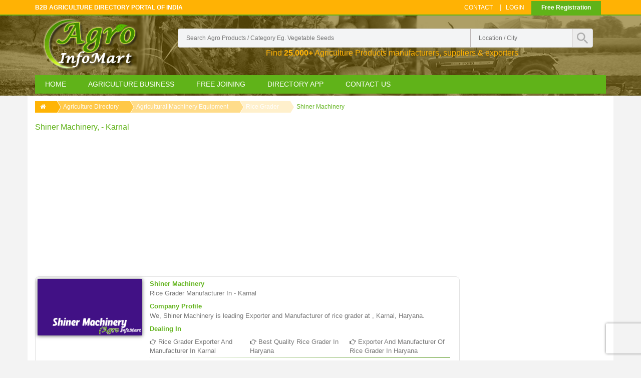

--- FILE ---
content_type: text/html; charset=utf-8
request_url: https://www.google.com/recaptcha/api2/anchor?ar=1&k=6LcN2I4rAAAAAJYHmcNgPPT-1oVo5G8lJ-CWlPra&co=aHR0cHM6Ly93d3cuYWdyb2luZm9tYXJ0LmNvbTo0NDM.&hl=en&v=PoyoqOPhxBO7pBk68S4YbpHZ&size=invisible&anchor-ms=20000&execute-ms=30000&cb=3im8jniji5ad
body_size: 48533
content:
<!DOCTYPE HTML><html dir="ltr" lang="en"><head><meta http-equiv="Content-Type" content="text/html; charset=UTF-8">
<meta http-equiv="X-UA-Compatible" content="IE=edge">
<title>reCAPTCHA</title>
<style type="text/css">
/* cyrillic-ext */
@font-face {
  font-family: 'Roboto';
  font-style: normal;
  font-weight: 400;
  font-stretch: 100%;
  src: url(//fonts.gstatic.com/s/roboto/v48/KFO7CnqEu92Fr1ME7kSn66aGLdTylUAMa3GUBHMdazTgWw.woff2) format('woff2');
  unicode-range: U+0460-052F, U+1C80-1C8A, U+20B4, U+2DE0-2DFF, U+A640-A69F, U+FE2E-FE2F;
}
/* cyrillic */
@font-face {
  font-family: 'Roboto';
  font-style: normal;
  font-weight: 400;
  font-stretch: 100%;
  src: url(//fonts.gstatic.com/s/roboto/v48/KFO7CnqEu92Fr1ME7kSn66aGLdTylUAMa3iUBHMdazTgWw.woff2) format('woff2');
  unicode-range: U+0301, U+0400-045F, U+0490-0491, U+04B0-04B1, U+2116;
}
/* greek-ext */
@font-face {
  font-family: 'Roboto';
  font-style: normal;
  font-weight: 400;
  font-stretch: 100%;
  src: url(//fonts.gstatic.com/s/roboto/v48/KFO7CnqEu92Fr1ME7kSn66aGLdTylUAMa3CUBHMdazTgWw.woff2) format('woff2');
  unicode-range: U+1F00-1FFF;
}
/* greek */
@font-face {
  font-family: 'Roboto';
  font-style: normal;
  font-weight: 400;
  font-stretch: 100%;
  src: url(//fonts.gstatic.com/s/roboto/v48/KFO7CnqEu92Fr1ME7kSn66aGLdTylUAMa3-UBHMdazTgWw.woff2) format('woff2');
  unicode-range: U+0370-0377, U+037A-037F, U+0384-038A, U+038C, U+038E-03A1, U+03A3-03FF;
}
/* math */
@font-face {
  font-family: 'Roboto';
  font-style: normal;
  font-weight: 400;
  font-stretch: 100%;
  src: url(//fonts.gstatic.com/s/roboto/v48/KFO7CnqEu92Fr1ME7kSn66aGLdTylUAMawCUBHMdazTgWw.woff2) format('woff2');
  unicode-range: U+0302-0303, U+0305, U+0307-0308, U+0310, U+0312, U+0315, U+031A, U+0326-0327, U+032C, U+032F-0330, U+0332-0333, U+0338, U+033A, U+0346, U+034D, U+0391-03A1, U+03A3-03A9, U+03B1-03C9, U+03D1, U+03D5-03D6, U+03F0-03F1, U+03F4-03F5, U+2016-2017, U+2034-2038, U+203C, U+2040, U+2043, U+2047, U+2050, U+2057, U+205F, U+2070-2071, U+2074-208E, U+2090-209C, U+20D0-20DC, U+20E1, U+20E5-20EF, U+2100-2112, U+2114-2115, U+2117-2121, U+2123-214F, U+2190, U+2192, U+2194-21AE, U+21B0-21E5, U+21F1-21F2, U+21F4-2211, U+2213-2214, U+2216-22FF, U+2308-230B, U+2310, U+2319, U+231C-2321, U+2336-237A, U+237C, U+2395, U+239B-23B7, U+23D0, U+23DC-23E1, U+2474-2475, U+25AF, U+25B3, U+25B7, U+25BD, U+25C1, U+25CA, U+25CC, U+25FB, U+266D-266F, U+27C0-27FF, U+2900-2AFF, U+2B0E-2B11, U+2B30-2B4C, U+2BFE, U+3030, U+FF5B, U+FF5D, U+1D400-1D7FF, U+1EE00-1EEFF;
}
/* symbols */
@font-face {
  font-family: 'Roboto';
  font-style: normal;
  font-weight: 400;
  font-stretch: 100%;
  src: url(//fonts.gstatic.com/s/roboto/v48/KFO7CnqEu92Fr1ME7kSn66aGLdTylUAMaxKUBHMdazTgWw.woff2) format('woff2');
  unicode-range: U+0001-000C, U+000E-001F, U+007F-009F, U+20DD-20E0, U+20E2-20E4, U+2150-218F, U+2190, U+2192, U+2194-2199, U+21AF, U+21E6-21F0, U+21F3, U+2218-2219, U+2299, U+22C4-22C6, U+2300-243F, U+2440-244A, U+2460-24FF, U+25A0-27BF, U+2800-28FF, U+2921-2922, U+2981, U+29BF, U+29EB, U+2B00-2BFF, U+4DC0-4DFF, U+FFF9-FFFB, U+10140-1018E, U+10190-1019C, U+101A0, U+101D0-101FD, U+102E0-102FB, U+10E60-10E7E, U+1D2C0-1D2D3, U+1D2E0-1D37F, U+1F000-1F0FF, U+1F100-1F1AD, U+1F1E6-1F1FF, U+1F30D-1F30F, U+1F315, U+1F31C, U+1F31E, U+1F320-1F32C, U+1F336, U+1F378, U+1F37D, U+1F382, U+1F393-1F39F, U+1F3A7-1F3A8, U+1F3AC-1F3AF, U+1F3C2, U+1F3C4-1F3C6, U+1F3CA-1F3CE, U+1F3D4-1F3E0, U+1F3ED, U+1F3F1-1F3F3, U+1F3F5-1F3F7, U+1F408, U+1F415, U+1F41F, U+1F426, U+1F43F, U+1F441-1F442, U+1F444, U+1F446-1F449, U+1F44C-1F44E, U+1F453, U+1F46A, U+1F47D, U+1F4A3, U+1F4B0, U+1F4B3, U+1F4B9, U+1F4BB, U+1F4BF, U+1F4C8-1F4CB, U+1F4D6, U+1F4DA, U+1F4DF, U+1F4E3-1F4E6, U+1F4EA-1F4ED, U+1F4F7, U+1F4F9-1F4FB, U+1F4FD-1F4FE, U+1F503, U+1F507-1F50B, U+1F50D, U+1F512-1F513, U+1F53E-1F54A, U+1F54F-1F5FA, U+1F610, U+1F650-1F67F, U+1F687, U+1F68D, U+1F691, U+1F694, U+1F698, U+1F6AD, U+1F6B2, U+1F6B9-1F6BA, U+1F6BC, U+1F6C6-1F6CF, U+1F6D3-1F6D7, U+1F6E0-1F6EA, U+1F6F0-1F6F3, U+1F6F7-1F6FC, U+1F700-1F7FF, U+1F800-1F80B, U+1F810-1F847, U+1F850-1F859, U+1F860-1F887, U+1F890-1F8AD, U+1F8B0-1F8BB, U+1F8C0-1F8C1, U+1F900-1F90B, U+1F93B, U+1F946, U+1F984, U+1F996, U+1F9E9, U+1FA00-1FA6F, U+1FA70-1FA7C, U+1FA80-1FA89, U+1FA8F-1FAC6, U+1FACE-1FADC, U+1FADF-1FAE9, U+1FAF0-1FAF8, U+1FB00-1FBFF;
}
/* vietnamese */
@font-face {
  font-family: 'Roboto';
  font-style: normal;
  font-weight: 400;
  font-stretch: 100%;
  src: url(//fonts.gstatic.com/s/roboto/v48/KFO7CnqEu92Fr1ME7kSn66aGLdTylUAMa3OUBHMdazTgWw.woff2) format('woff2');
  unicode-range: U+0102-0103, U+0110-0111, U+0128-0129, U+0168-0169, U+01A0-01A1, U+01AF-01B0, U+0300-0301, U+0303-0304, U+0308-0309, U+0323, U+0329, U+1EA0-1EF9, U+20AB;
}
/* latin-ext */
@font-face {
  font-family: 'Roboto';
  font-style: normal;
  font-weight: 400;
  font-stretch: 100%;
  src: url(//fonts.gstatic.com/s/roboto/v48/KFO7CnqEu92Fr1ME7kSn66aGLdTylUAMa3KUBHMdazTgWw.woff2) format('woff2');
  unicode-range: U+0100-02BA, U+02BD-02C5, U+02C7-02CC, U+02CE-02D7, U+02DD-02FF, U+0304, U+0308, U+0329, U+1D00-1DBF, U+1E00-1E9F, U+1EF2-1EFF, U+2020, U+20A0-20AB, U+20AD-20C0, U+2113, U+2C60-2C7F, U+A720-A7FF;
}
/* latin */
@font-face {
  font-family: 'Roboto';
  font-style: normal;
  font-weight: 400;
  font-stretch: 100%;
  src: url(//fonts.gstatic.com/s/roboto/v48/KFO7CnqEu92Fr1ME7kSn66aGLdTylUAMa3yUBHMdazQ.woff2) format('woff2');
  unicode-range: U+0000-00FF, U+0131, U+0152-0153, U+02BB-02BC, U+02C6, U+02DA, U+02DC, U+0304, U+0308, U+0329, U+2000-206F, U+20AC, U+2122, U+2191, U+2193, U+2212, U+2215, U+FEFF, U+FFFD;
}
/* cyrillic-ext */
@font-face {
  font-family: 'Roboto';
  font-style: normal;
  font-weight: 500;
  font-stretch: 100%;
  src: url(//fonts.gstatic.com/s/roboto/v48/KFO7CnqEu92Fr1ME7kSn66aGLdTylUAMa3GUBHMdazTgWw.woff2) format('woff2');
  unicode-range: U+0460-052F, U+1C80-1C8A, U+20B4, U+2DE0-2DFF, U+A640-A69F, U+FE2E-FE2F;
}
/* cyrillic */
@font-face {
  font-family: 'Roboto';
  font-style: normal;
  font-weight: 500;
  font-stretch: 100%;
  src: url(//fonts.gstatic.com/s/roboto/v48/KFO7CnqEu92Fr1ME7kSn66aGLdTylUAMa3iUBHMdazTgWw.woff2) format('woff2');
  unicode-range: U+0301, U+0400-045F, U+0490-0491, U+04B0-04B1, U+2116;
}
/* greek-ext */
@font-face {
  font-family: 'Roboto';
  font-style: normal;
  font-weight: 500;
  font-stretch: 100%;
  src: url(//fonts.gstatic.com/s/roboto/v48/KFO7CnqEu92Fr1ME7kSn66aGLdTylUAMa3CUBHMdazTgWw.woff2) format('woff2');
  unicode-range: U+1F00-1FFF;
}
/* greek */
@font-face {
  font-family: 'Roboto';
  font-style: normal;
  font-weight: 500;
  font-stretch: 100%;
  src: url(//fonts.gstatic.com/s/roboto/v48/KFO7CnqEu92Fr1ME7kSn66aGLdTylUAMa3-UBHMdazTgWw.woff2) format('woff2');
  unicode-range: U+0370-0377, U+037A-037F, U+0384-038A, U+038C, U+038E-03A1, U+03A3-03FF;
}
/* math */
@font-face {
  font-family: 'Roboto';
  font-style: normal;
  font-weight: 500;
  font-stretch: 100%;
  src: url(//fonts.gstatic.com/s/roboto/v48/KFO7CnqEu92Fr1ME7kSn66aGLdTylUAMawCUBHMdazTgWw.woff2) format('woff2');
  unicode-range: U+0302-0303, U+0305, U+0307-0308, U+0310, U+0312, U+0315, U+031A, U+0326-0327, U+032C, U+032F-0330, U+0332-0333, U+0338, U+033A, U+0346, U+034D, U+0391-03A1, U+03A3-03A9, U+03B1-03C9, U+03D1, U+03D5-03D6, U+03F0-03F1, U+03F4-03F5, U+2016-2017, U+2034-2038, U+203C, U+2040, U+2043, U+2047, U+2050, U+2057, U+205F, U+2070-2071, U+2074-208E, U+2090-209C, U+20D0-20DC, U+20E1, U+20E5-20EF, U+2100-2112, U+2114-2115, U+2117-2121, U+2123-214F, U+2190, U+2192, U+2194-21AE, U+21B0-21E5, U+21F1-21F2, U+21F4-2211, U+2213-2214, U+2216-22FF, U+2308-230B, U+2310, U+2319, U+231C-2321, U+2336-237A, U+237C, U+2395, U+239B-23B7, U+23D0, U+23DC-23E1, U+2474-2475, U+25AF, U+25B3, U+25B7, U+25BD, U+25C1, U+25CA, U+25CC, U+25FB, U+266D-266F, U+27C0-27FF, U+2900-2AFF, U+2B0E-2B11, U+2B30-2B4C, U+2BFE, U+3030, U+FF5B, U+FF5D, U+1D400-1D7FF, U+1EE00-1EEFF;
}
/* symbols */
@font-face {
  font-family: 'Roboto';
  font-style: normal;
  font-weight: 500;
  font-stretch: 100%;
  src: url(//fonts.gstatic.com/s/roboto/v48/KFO7CnqEu92Fr1ME7kSn66aGLdTylUAMaxKUBHMdazTgWw.woff2) format('woff2');
  unicode-range: U+0001-000C, U+000E-001F, U+007F-009F, U+20DD-20E0, U+20E2-20E4, U+2150-218F, U+2190, U+2192, U+2194-2199, U+21AF, U+21E6-21F0, U+21F3, U+2218-2219, U+2299, U+22C4-22C6, U+2300-243F, U+2440-244A, U+2460-24FF, U+25A0-27BF, U+2800-28FF, U+2921-2922, U+2981, U+29BF, U+29EB, U+2B00-2BFF, U+4DC0-4DFF, U+FFF9-FFFB, U+10140-1018E, U+10190-1019C, U+101A0, U+101D0-101FD, U+102E0-102FB, U+10E60-10E7E, U+1D2C0-1D2D3, U+1D2E0-1D37F, U+1F000-1F0FF, U+1F100-1F1AD, U+1F1E6-1F1FF, U+1F30D-1F30F, U+1F315, U+1F31C, U+1F31E, U+1F320-1F32C, U+1F336, U+1F378, U+1F37D, U+1F382, U+1F393-1F39F, U+1F3A7-1F3A8, U+1F3AC-1F3AF, U+1F3C2, U+1F3C4-1F3C6, U+1F3CA-1F3CE, U+1F3D4-1F3E0, U+1F3ED, U+1F3F1-1F3F3, U+1F3F5-1F3F7, U+1F408, U+1F415, U+1F41F, U+1F426, U+1F43F, U+1F441-1F442, U+1F444, U+1F446-1F449, U+1F44C-1F44E, U+1F453, U+1F46A, U+1F47D, U+1F4A3, U+1F4B0, U+1F4B3, U+1F4B9, U+1F4BB, U+1F4BF, U+1F4C8-1F4CB, U+1F4D6, U+1F4DA, U+1F4DF, U+1F4E3-1F4E6, U+1F4EA-1F4ED, U+1F4F7, U+1F4F9-1F4FB, U+1F4FD-1F4FE, U+1F503, U+1F507-1F50B, U+1F50D, U+1F512-1F513, U+1F53E-1F54A, U+1F54F-1F5FA, U+1F610, U+1F650-1F67F, U+1F687, U+1F68D, U+1F691, U+1F694, U+1F698, U+1F6AD, U+1F6B2, U+1F6B9-1F6BA, U+1F6BC, U+1F6C6-1F6CF, U+1F6D3-1F6D7, U+1F6E0-1F6EA, U+1F6F0-1F6F3, U+1F6F7-1F6FC, U+1F700-1F7FF, U+1F800-1F80B, U+1F810-1F847, U+1F850-1F859, U+1F860-1F887, U+1F890-1F8AD, U+1F8B0-1F8BB, U+1F8C0-1F8C1, U+1F900-1F90B, U+1F93B, U+1F946, U+1F984, U+1F996, U+1F9E9, U+1FA00-1FA6F, U+1FA70-1FA7C, U+1FA80-1FA89, U+1FA8F-1FAC6, U+1FACE-1FADC, U+1FADF-1FAE9, U+1FAF0-1FAF8, U+1FB00-1FBFF;
}
/* vietnamese */
@font-face {
  font-family: 'Roboto';
  font-style: normal;
  font-weight: 500;
  font-stretch: 100%;
  src: url(//fonts.gstatic.com/s/roboto/v48/KFO7CnqEu92Fr1ME7kSn66aGLdTylUAMa3OUBHMdazTgWw.woff2) format('woff2');
  unicode-range: U+0102-0103, U+0110-0111, U+0128-0129, U+0168-0169, U+01A0-01A1, U+01AF-01B0, U+0300-0301, U+0303-0304, U+0308-0309, U+0323, U+0329, U+1EA0-1EF9, U+20AB;
}
/* latin-ext */
@font-face {
  font-family: 'Roboto';
  font-style: normal;
  font-weight: 500;
  font-stretch: 100%;
  src: url(//fonts.gstatic.com/s/roboto/v48/KFO7CnqEu92Fr1ME7kSn66aGLdTylUAMa3KUBHMdazTgWw.woff2) format('woff2');
  unicode-range: U+0100-02BA, U+02BD-02C5, U+02C7-02CC, U+02CE-02D7, U+02DD-02FF, U+0304, U+0308, U+0329, U+1D00-1DBF, U+1E00-1E9F, U+1EF2-1EFF, U+2020, U+20A0-20AB, U+20AD-20C0, U+2113, U+2C60-2C7F, U+A720-A7FF;
}
/* latin */
@font-face {
  font-family: 'Roboto';
  font-style: normal;
  font-weight: 500;
  font-stretch: 100%;
  src: url(//fonts.gstatic.com/s/roboto/v48/KFO7CnqEu92Fr1ME7kSn66aGLdTylUAMa3yUBHMdazQ.woff2) format('woff2');
  unicode-range: U+0000-00FF, U+0131, U+0152-0153, U+02BB-02BC, U+02C6, U+02DA, U+02DC, U+0304, U+0308, U+0329, U+2000-206F, U+20AC, U+2122, U+2191, U+2193, U+2212, U+2215, U+FEFF, U+FFFD;
}
/* cyrillic-ext */
@font-face {
  font-family: 'Roboto';
  font-style: normal;
  font-weight: 900;
  font-stretch: 100%;
  src: url(//fonts.gstatic.com/s/roboto/v48/KFO7CnqEu92Fr1ME7kSn66aGLdTylUAMa3GUBHMdazTgWw.woff2) format('woff2');
  unicode-range: U+0460-052F, U+1C80-1C8A, U+20B4, U+2DE0-2DFF, U+A640-A69F, U+FE2E-FE2F;
}
/* cyrillic */
@font-face {
  font-family: 'Roboto';
  font-style: normal;
  font-weight: 900;
  font-stretch: 100%;
  src: url(//fonts.gstatic.com/s/roboto/v48/KFO7CnqEu92Fr1ME7kSn66aGLdTylUAMa3iUBHMdazTgWw.woff2) format('woff2');
  unicode-range: U+0301, U+0400-045F, U+0490-0491, U+04B0-04B1, U+2116;
}
/* greek-ext */
@font-face {
  font-family: 'Roboto';
  font-style: normal;
  font-weight: 900;
  font-stretch: 100%;
  src: url(//fonts.gstatic.com/s/roboto/v48/KFO7CnqEu92Fr1ME7kSn66aGLdTylUAMa3CUBHMdazTgWw.woff2) format('woff2');
  unicode-range: U+1F00-1FFF;
}
/* greek */
@font-face {
  font-family: 'Roboto';
  font-style: normal;
  font-weight: 900;
  font-stretch: 100%;
  src: url(//fonts.gstatic.com/s/roboto/v48/KFO7CnqEu92Fr1ME7kSn66aGLdTylUAMa3-UBHMdazTgWw.woff2) format('woff2');
  unicode-range: U+0370-0377, U+037A-037F, U+0384-038A, U+038C, U+038E-03A1, U+03A3-03FF;
}
/* math */
@font-face {
  font-family: 'Roboto';
  font-style: normal;
  font-weight: 900;
  font-stretch: 100%;
  src: url(//fonts.gstatic.com/s/roboto/v48/KFO7CnqEu92Fr1ME7kSn66aGLdTylUAMawCUBHMdazTgWw.woff2) format('woff2');
  unicode-range: U+0302-0303, U+0305, U+0307-0308, U+0310, U+0312, U+0315, U+031A, U+0326-0327, U+032C, U+032F-0330, U+0332-0333, U+0338, U+033A, U+0346, U+034D, U+0391-03A1, U+03A3-03A9, U+03B1-03C9, U+03D1, U+03D5-03D6, U+03F0-03F1, U+03F4-03F5, U+2016-2017, U+2034-2038, U+203C, U+2040, U+2043, U+2047, U+2050, U+2057, U+205F, U+2070-2071, U+2074-208E, U+2090-209C, U+20D0-20DC, U+20E1, U+20E5-20EF, U+2100-2112, U+2114-2115, U+2117-2121, U+2123-214F, U+2190, U+2192, U+2194-21AE, U+21B0-21E5, U+21F1-21F2, U+21F4-2211, U+2213-2214, U+2216-22FF, U+2308-230B, U+2310, U+2319, U+231C-2321, U+2336-237A, U+237C, U+2395, U+239B-23B7, U+23D0, U+23DC-23E1, U+2474-2475, U+25AF, U+25B3, U+25B7, U+25BD, U+25C1, U+25CA, U+25CC, U+25FB, U+266D-266F, U+27C0-27FF, U+2900-2AFF, U+2B0E-2B11, U+2B30-2B4C, U+2BFE, U+3030, U+FF5B, U+FF5D, U+1D400-1D7FF, U+1EE00-1EEFF;
}
/* symbols */
@font-face {
  font-family: 'Roboto';
  font-style: normal;
  font-weight: 900;
  font-stretch: 100%;
  src: url(//fonts.gstatic.com/s/roboto/v48/KFO7CnqEu92Fr1ME7kSn66aGLdTylUAMaxKUBHMdazTgWw.woff2) format('woff2');
  unicode-range: U+0001-000C, U+000E-001F, U+007F-009F, U+20DD-20E0, U+20E2-20E4, U+2150-218F, U+2190, U+2192, U+2194-2199, U+21AF, U+21E6-21F0, U+21F3, U+2218-2219, U+2299, U+22C4-22C6, U+2300-243F, U+2440-244A, U+2460-24FF, U+25A0-27BF, U+2800-28FF, U+2921-2922, U+2981, U+29BF, U+29EB, U+2B00-2BFF, U+4DC0-4DFF, U+FFF9-FFFB, U+10140-1018E, U+10190-1019C, U+101A0, U+101D0-101FD, U+102E0-102FB, U+10E60-10E7E, U+1D2C0-1D2D3, U+1D2E0-1D37F, U+1F000-1F0FF, U+1F100-1F1AD, U+1F1E6-1F1FF, U+1F30D-1F30F, U+1F315, U+1F31C, U+1F31E, U+1F320-1F32C, U+1F336, U+1F378, U+1F37D, U+1F382, U+1F393-1F39F, U+1F3A7-1F3A8, U+1F3AC-1F3AF, U+1F3C2, U+1F3C4-1F3C6, U+1F3CA-1F3CE, U+1F3D4-1F3E0, U+1F3ED, U+1F3F1-1F3F3, U+1F3F5-1F3F7, U+1F408, U+1F415, U+1F41F, U+1F426, U+1F43F, U+1F441-1F442, U+1F444, U+1F446-1F449, U+1F44C-1F44E, U+1F453, U+1F46A, U+1F47D, U+1F4A3, U+1F4B0, U+1F4B3, U+1F4B9, U+1F4BB, U+1F4BF, U+1F4C8-1F4CB, U+1F4D6, U+1F4DA, U+1F4DF, U+1F4E3-1F4E6, U+1F4EA-1F4ED, U+1F4F7, U+1F4F9-1F4FB, U+1F4FD-1F4FE, U+1F503, U+1F507-1F50B, U+1F50D, U+1F512-1F513, U+1F53E-1F54A, U+1F54F-1F5FA, U+1F610, U+1F650-1F67F, U+1F687, U+1F68D, U+1F691, U+1F694, U+1F698, U+1F6AD, U+1F6B2, U+1F6B9-1F6BA, U+1F6BC, U+1F6C6-1F6CF, U+1F6D3-1F6D7, U+1F6E0-1F6EA, U+1F6F0-1F6F3, U+1F6F7-1F6FC, U+1F700-1F7FF, U+1F800-1F80B, U+1F810-1F847, U+1F850-1F859, U+1F860-1F887, U+1F890-1F8AD, U+1F8B0-1F8BB, U+1F8C0-1F8C1, U+1F900-1F90B, U+1F93B, U+1F946, U+1F984, U+1F996, U+1F9E9, U+1FA00-1FA6F, U+1FA70-1FA7C, U+1FA80-1FA89, U+1FA8F-1FAC6, U+1FACE-1FADC, U+1FADF-1FAE9, U+1FAF0-1FAF8, U+1FB00-1FBFF;
}
/* vietnamese */
@font-face {
  font-family: 'Roboto';
  font-style: normal;
  font-weight: 900;
  font-stretch: 100%;
  src: url(//fonts.gstatic.com/s/roboto/v48/KFO7CnqEu92Fr1ME7kSn66aGLdTylUAMa3OUBHMdazTgWw.woff2) format('woff2');
  unicode-range: U+0102-0103, U+0110-0111, U+0128-0129, U+0168-0169, U+01A0-01A1, U+01AF-01B0, U+0300-0301, U+0303-0304, U+0308-0309, U+0323, U+0329, U+1EA0-1EF9, U+20AB;
}
/* latin-ext */
@font-face {
  font-family: 'Roboto';
  font-style: normal;
  font-weight: 900;
  font-stretch: 100%;
  src: url(//fonts.gstatic.com/s/roboto/v48/KFO7CnqEu92Fr1ME7kSn66aGLdTylUAMa3KUBHMdazTgWw.woff2) format('woff2');
  unicode-range: U+0100-02BA, U+02BD-02C5, U+02C7-02CC, U+02CE-02D7, U+02DD-02FF, U+0304, U+0308, U+0329, U+1D00-1DBF, U+1E00-1E9F, U+1EF2-1EFF, U+2020, U+20A0-20AB, U+20AD-20C0, U+2113, U+2C60-2C7F, U+A720-A7FF;
}
/* latin */
@font-face {
  font-family: 'Roboto';
  font-style: normal;
  font-weight: 900;
  font-stretch: 100%;
  src: url(//fonts.gstatic.com/s/roboto/v48/KFO7CnqEu92Fr1ME7kSn66aGLdTylUAMa3yUBHMdazQ.woff2) format('woff2');
  unicode-range: U+0000-00FF, U+0131, U+0152-0153, U+02BB-02BC, U+02C6, U+02DA, U+02DC, U+0304, U+0308, U+0329, U+2000-206F, U+20AC, U+2122, U+2191, U+2193, U+2212, U+2215, U+FEFF, U+FFFD;
}

</style>
<link rel="stylesheet" type="text/css" href="https://www.gstatic.com/recaptcha/releases/PoyoqOPhxBO7pBk68S4YbpHZ/styles__ltr.css">
<script nonce="C0t-utuLRvEVgDca2cJZog" type="text/javascript">window['__recaptcha_api'] = 'https://www.google.com/recaptcha/api2/';</script>
<script type="text/javascript" src="https://www.gstatic.com/recaptcha/releases/PoyoqOPhxBO7pBk68S4YbpHZ/recaptcha__en.js" nonce="C0t-utuLRvEVgDca2cJZog">
      
    </script></head>
<body><div id="rc-anchor-alert" class="rc-anchor-alert"></div>
<input type="hidden" id="recaptcha-token" value="[base64]">
<script type="text/javascript" nonce="C0t-utuLRvEVgDca2cJZog">
      recaptcha.anchor.Main.init("[\x22ainput\x22,[\x22bgdata\x22,\x22\x22,\[base64]/[base64]/UltIKytdPWE6KGE8MjA0OD9SW0grK109YT4+NnwxOTI6KChhJjY0NTEyKT09NTUyOTYmJnErMTxoLmxlbmd0aCYmKGguY2hhckNvZGVBdChxKzEpJjY0NTEyKT09NTYzMjA/[base64]/MjU1OlI/[base64]/[base64]/[base64]/[base64]/[base64]/[base64]/[base64]/[base64]/[base64]/[base64]\x22,\[base64]\\u003d\x22,\x22w5nCssO0MsKjUMO1w65dwrrDtsKbw6HDg0QQPcOmwrpKwrfDukEkw6bDvyLCusKmwoAkwp/[base64]/CtTovYMKowr15LAfCisOUwrvCrTbCmcOjw6PDiUl5KjjDliTDpsK3wrN8w7XCsX9IwqLDukUew5bDm0Q/M8KES8KuCsKGwpxxw7fDoMOfF2jDlxnDsArCj0zDi1LDhGjCihnCrMKlLsKcJsKULsK6RFbCq29Zwr7CoXo2NksfMAzDtlnCthHCosK7VE5OwoBswrp/w7PDvMOVS2sIw7zCr8K4wqLDhMKawrPDjcO3RWTCgzEuMsKJwpvDjlcVwr5TQXXCphlrw6bCn8KqXwnCq8KBd8OAw5TDvz0IPcO/wq/[base64]/w6MDwpBvw4JrwoJgwoPDk8O3w4HDnXxWWcK/BcKLw51CwrTCtsKgw5wQWj1Rw5rDjFh9OC7CnGsJOsKYw6sYwqvCmRpXwovDvCXDtMOCworDr8Otw5PCoMK7wq9gXMKrKhvCtsOCIsKNZcKMwrAXw5DDkHwawrbDgX1ww5/[base64]/w5cQw5TDtTvDoFk7YGPDonrDgUooNGrDvA3CisK0wq7CucKhwrgiV8OidMOPw6/DkQrCuW/[base64]/[base64]/DkgsoHMKBwqzDrcK3PcOUwo0gw7HCrj4Mw6gCR8KXwqrCisKracODXEHCn2QZdDJxESDCjRnDmMKVX0dBw6PDlGBpwq/DocKTw4bCh8OyGX7CrSvDqhbDqmxOCcOkKxcpwqPCk8OCPsOIJnkCa8Kdw75Qw67DpcOeMsKMRkzDnj3Cn8KLc8OYIMKGw5Q+w5zCjHcOdMKIwrwPwpp8w5REw59Sw7wawpHDpcKne3rDkE9QQTnCknPCjAYSdSYAw4kPwrXDiMKewpAIUcK+FGx/I8KML8OrXMK/woV5wpFEasOYUH1xw4bCnMO5wpvCoQVEBD7CjSJDecK3SjfCgV/DtH7Cu8KSIcOHw4rCsMO4XMOvK3fCu8KVwqNjw6VLRMOjw5jCuzPCjcKEMxd5woNHw63CjhLDqRbCsjAcwqZnOQrCu8OSwrnDpMKJYsOIwr/DqR7Dl2FWbz3DvQ0UeBlmwpPCv8KHdsKQw4xfw6/CpF3Dt8OsEEnDrMKXwrbCt24Sw7tNwoXCvWvDo8OvwqIrwrMEMCzDti/CrcK9w6MWw4rCucKswoTCs8KpIyoawrTDqjJhAGnCicKOP8OTFMKUwpNXbMK7IsK+woEEG0FXJi1GwpHDhHHCs1ISLcOUTFfDp8KjCGzCksKUGcOgw6l5KnzCqD9aTRXDhkVBwo1dwrnDr0Qdw6IiCMKJcms0MsOpw4QjwqN6bD12FsO/woA9bsKjXMKkX8OOSgjClMODw7VUw5zDnsO7w6/DgcOjZgvDscKMAMOlAMKPJ33Dsh7DnsOJw7XCiMOYw5RPwrHDvMOww4fCssONTVBQO8KNwoNUw7fCiVRqWEzDl3UlYcOMw6HDvMO3w7w5fsKeEMOhQsKzw47CmysQBMONw43Dn3nDk8OhUQ4Wwo/[base64]/[base64]/CoTcww4XCtcOAw6ZhcTI/JMOLa0rCr8Knw7vDvn5nUcOwYhrDm0t9w6nCvMKwT0XCuHhHwpHDjx7CvCkKE3HCsk42AVtQOMKWw5fChS/Cj8KRX30Bwqdmw4XCpkgOBcKiNhnDvHUVw7bDr3YbRcOQw7LCniBtTRrCu8KAdC8QWi3Drmpcwollw5I4VltDw4R8OcOqS8KNAQsnCFt1w4zDkcKlVGDDoSgZeQ/[base64]/CtMKwwodLw6rDulrCkWXDvGswXsKnTy4OX8OTGsKrwpXCpcKBTUEBw6HDgcOOwrp9w4XDk8KjUV7DtsK9RCfChjpiwo1SGcKlJFMfw4gOwrJZwoDDiQLDmBBaw7/[base64]/CjMONWcKXPsKQw53DhcO7w7NQwprChRTCuMOvw5DCkWPCucOIdcOqGsOqMR7CqsK2N8KpIGJ+wpVsw4PDhk3Dq8OQw6Zkwp8MAlFkw5zCucOGw6XDksKqwq/DkMKKw7wewoVKOsKWFMOLw6vCucKPw7vDj8KMwooNw77DpgRQYF8KXsOpw5saw4/CtWnDiQXDpcO5wo/Dpw/[base64]/DkkBPWsKNw4nDunjDpsO4wo13UEAYwpjDqVLCusKJw5gowo3Dg8KQwrzDomted0fCnMKxFMOZwoHCgsKYw7gUwo/CjcOtbGTCg8OwJQ7DgMOOVgHDs17CpsOmdybDrxnDqMKmw7hTCcOHQMK7L8KIHzTCuMOTDcOOA8OqS8KbwqPDicK/[base64]/CgSkgwqZCw4ALTEfCk8Khw47CpMKZwpQUwq3Dv8O4w5xqwo84TMO4E8OcFsKOVsO1w6/[base64]/CvVrDtw09w6xEwpfDlMOVDVAZwoZKQ8KfwpfCi8K+w5/ClsOYw6vDvcO2GsK3woEUwpPCjmDCm8KCYcO8WsO6di7DgVNTw5U+dsKGwoHCuldAw75FUcKdORjDu8K0w5tMwqrDn2kEw7nCmF5+w5/DtycLwp8fw55hO2bCtcOsPMKww7cuwq7Cs8Kfw7vCmmPCmcK0ZsKhw4vDi8KfQ8OVwqnCslrDncOICEHDrX4EWsOcwr/CpMKtCzVjwqBqwrAsXFgjRMOTwrnDqcKAwpTCnA7Ck8OXw7JhJxDCgMKIf8KfwqLDpHsawp7CqsKtwoMrKcK0wo9LLMOcCwHCqsK7OybDghPDiSTDqX/[base64]/Du8KDw5HDnMOUScOGPyTDscKBZBl+PcKYw5B8CxXDqFh7AsKjwqXDksOia8OdwofCrXvCpcOTw54cwq/[base64]/CpFUZw7fCuMKOa8Kvw69Mw5YZTMO0PQ/CrMKjRMKuZyzDpl1DKGxrGFPDm25OBHHCvsKcVwg0woJPwqASX18qF8O0wrTCoFbCosO/ezvCpsKoLW4rwptRwpxTdMKxScOjwpBCwqfCjcK6woUZwpxuw6wQXxLCsHnCpMK4eWprw5/DswLCjsK8w48zEMKUwpPCkngrfsK6KlbCrcO6TMOQw6I8w4R5w5wsw6IKJMOEbCIXwoo0w4LCrMOwVXcxw6bCrWYFBMKCw5vCjMKAwqoYVHbCqcKkTcOYPDzDjTPDpEbCrsKETTXDhDDCr0zDvMKYwq/CkEIME3QmahUEeMKKXsKbw7LClUjDkmYgw4DCq0FHG1vDkRzDkcOfwq/CuWMfeMK8wrsOw5llw7jDocKIwqoARMO3BnIRwrNbw6zCgcKKeCQsCSg/w4BCw6crw53Cn07Ch8OLwoozAMKNwo/DgWHCowrDqMKsYRXDkzlBAyzDsMK3bwcBbyLDhcO9RUptQcOhwqBQPcOFw7HCrSDDlFdNwqV8OmdFw4geUkTDrmfDpD/DoMOWw6zChyw0egLCoWMVw4/CnsKEeFlVFFbCtDAWfsKUwrDDmF/[base64]/w4JcwoBXwr/[base64]/TiLCoFNrAnxET1ENY3zDh8OBwrjCmMOFa8O+CE/[base64]/[base64]/[base64]/ClhPCpwt+w4jDp8K3wqbChMKrw6/DkxTCu33ChsKIY8Kdw57CucKBHsKyw47CvA52wqMtbMKWw68vw6xrwqTDtsOgK8KMwpw3woxeHHbDqMOdwqvDuCQswqjDmsKDPMOewqoHwqfDnS/Dg8K6w7/[base64]/DhD7Dt10+FTrDiMKBwpTDrcOAwrHDn8KuCiMmwpMgB8OBAGbDgcKfw5l9w4PCocOsFcOOworCs0kcwrjCosO0w6RpIAlrwo7DhMK3eAdTRWrDlcOswrXDjAwgacK/[base64]/Dk2wAwrIDw7LCi8KJeW3DpsOxPWXDpMOcWsKKcg/CsitOw79KwrLCohFqNcOMKQUAwocbLsKgw4LDj2XCvkLDqC3CosOOw4rDi8KbVcKGQUlGwoNXPBVNdMORWEzCmMOcAMKBw44/IX7CjzglW37DvsKgw7MGZMKPU35xw7E7wrk1wp5ow6LCvV3Cl8KMKTQQdMOuUMOWZMK+TxVyw7nDrh0Ww40AGzrCq8Ohw6Y/R1Ysw7wiwpnDlsKKGMKKGxwRfGXCuMKtR8OmKMOtc2xBPWzDqsK3bcOtw4LDtgHDkHtRZnrDq2NNYm5sw4DDkDjDkxjDrlXCgsODwpXDlcOiA8O9IsO3woNPXn1iYcKHw57Ci8OkQMOxD2F/[base64]/CvHFiw4hBw6XCk8KRTkt4dsKiwrU1Fl/DpFrCuTzCsRhvMyLCmDorEcKeIsKrZXvCg8K8wpPCvk3DvsOKw5hibyh7w4Vzw7TCuWcSwr/DigVWdxjDvcOYDhhgwoV+wodmwpLCmVZ3wq7DtsKJAwpKBSgFw544woTCohVsTcKrSQ4iwr7Cn8OARcOEZGTChcOTJcOIwpfDs8OMJjJcW1IXw5nCqT4ZwpbCoMOXwpTChMOMMxzDjX9QTHUHw6/Ds8KwVxEmwqHDusKkAmEBTsKgLwhmw6oVwqZvMcOYwqRHwr7Clz7CtMOfNcOHLlo7QWkvYMKvw5oMVMO5wp4nwp83S3wvwpHDjkRcwpjDix/DusOaN8OewpF1ScKOGcO9dsO3wqbDhVNFwpXCh8Ofw4YtwprDtcOPw47CjXzCpcOkw6YUOC3DgMOoV0VgC8KKwpgIw5MaWgwbwqBKwp5yUG3DnAEiYcKjO8O/[base64]/Cq0YBMVpewr4kw6jDlMKPw6HDgcKrw5bDqcKQZMKywrTDkVw+AMOPVsKVwrcvw4DDusO4IWTDs8ORbADCq8OrS8OMACFAw4HChwHDsE7Dm8KSw53Dr8KRLVdEJsOvw4BkZk1lwpzDnzoLZMKbw4/[base64]/[base64]/Cv8Kpw5k9GXp1EUzCrgDCp3Vawoh+w6XDtH06wqnCojLDo0jCpcKyZB3Dh03Dqy4SfD3Cl8KobmxEw6TDhUzDmTvDuA5xw6PDqcKHwrfDtD9Rw5MBdcKSEcORw5fCpMOSccKhFMO5wpHDtMOiMMOCIsKXJ8O0woDDm8KTw4crw5DDigsOwr1ow6EBwrkVwq7Dnk/DojrDjcONwq3Co28PwqjDrcO2OCpDwqvDvDXCkQrCgG7DiF1mwrUkw41dw70DGgBCO2AlOcOSL8KAwpwQw4vCvQxIKTUCwoPCusOjBMOkWUEnw7zDvcKEw67DtcOzwosaw6XDncOwecKhw6fCr8OASQEiw4/Cs2LChzXCnk7CoSPCq3bCjUFbbmM8wqBIwoXDl2BPwovCgMKnwrHDhcO7wpEdwp04OMOKwpt7D3wrw55eGcOjwrtMw5gaI2Iuw6A/[base64]/DisOeLwfCgzHDg8K0bxHCqApEwqsOwozCp8OffzTCpMOfw45+w6TChnjDviLDnsKdKxUkcsK4asOvwpvDp8KMf8OldTM1DSUUwrTClmLCmsO9wrjCtcOxTsK6BxHCniB4wr/CosOfwoLDqMKVNm7CtGIxwq7CicKYw5p3eR/CqAktwqhawrnDq2JLH8OfBD3Dr8KLwqBTehZ8TcKqwosjw73CosO5woAjwrjDqSsdw6pXKsOXScOrwplgw63DhcKOwqjCpHdmARPCu0tdE8Okw43Dj10VAcK7H8KfwqPCoUEFF1rDrsOmMTTCsGMvcMOFwpbDncKGb2fDm0/[base64]/CgA1bPwXCpzDCj2AxwqM9w7/Dkx5KdMO3esKHRCnDp8Ojw7fCm0Rmw5PDnsOEWMOidMKheUYNwo7DhsKiF8KVw4IJwp5swpTDnz3Chk8DRH0xUMOMw5cXN8Ofw5zChcKDwq0YRS5FwpPDogLDjMKWH0RAQxXDp2nDtxh6PHBdwqDDsmNNI8KVQsKwDCPCocOqw4LDvyvDvsO8NmjDssO/wrpsw6lNZxUODiHDucO0CsO8TmdIG8Oyw6RQwonDoy3DggZnwpDCoMKOIcOHDGHDhS9qw5Nhwp/DmMKpcG7Coz9bTsOFwojDlsO+WMO8w4/CgFHDsTwJScOOQwp0e8KyXsK6w5QvwoAvwpHCvsK8w7rCkEwfwp/ClHg7YsOewogADMKKOUgAesOow7vDmcOhw6rCuH7DgcKJwofDt27DlF3DsT/CiMKfCnDDjxzCug7DtiJBwrJPwo5wwrXCiD4Zwr3CuHVLw63DhhXCklDCiRvDocKEw50+w6jDiMKFSzrCmFjDpxhKCnDDh8OPwpbCs8KjEcKLw7hkwqjDgzx0w4TChE8AP8KUw4/[base64]/[base64]/dSrDqcO+Ym/DhsOtKUjCux7DvsK9KMOEZ3wnw4vCr0gWw6YcwrM8w5PCsTDDuMKqF8K9w6ktTjA/NMOWX8KjDDfCmXZFwrYqeXpvwq3ChsKFYQLCu2nCucKYN07DuMO4SRV5PsOGw5fCgyJ4w5bDnMKOw7HCuEogbMOSZjUzSwIaw6AHMGhNQsOxw7JMBit7VmPChsKTw73Cq8O8wrhMcwoCwo3CnD7DhkXDhsOMwrsqF8OiGXdcw4Z9CMKMwoF/KcOhw5AQwpbDrUvDg8O5GMOeTMKRJsORXcOCYcKhwqswGVHDhVrDllsKwrJYwrBoZwhnN8KvHsKSHMOsJsK/[base64]/CvcKIwpxewpXDhsOwJFbCuEjCkUgQAsOTwrlwwonCi3JmQG8xNUcfwo0dFX5SL8OdOlcbN3zCi8Kyc8K6wp/DjcOUw6fDkAcqFMKLwpLDrE1FOMO3w7xdE3/CgQdgb0o0w6vDncO6wrDDh1LDkQdZLsKyX0hKw5nDogdAwo7DuEPCtmlWw4jDsAgTHWfDoGFrwobDu2XCicO6wo0jScOJwp1+ImHDiQHDuk17IMKqwoUWXcKqJBIebxJCLUvClXRsZ8OGKcOxwrELO2kXw68/woDCoGQFUsKTesKqYGzDtDdPIcO9wo7CicK9KsOFw7siw4XCsi88A3kMF8OsDVTClsOkw7Q5ZMO2wr0RV2Mhw7zCosOZwpjDucObG8KJw790c8KgwpzCmDbCjMKADMOBw7wGw4/DsxIvRRnCjcK8NkZyLMOADhlBGAzDjhvDqcO5w7/CtRU6ERYbFDrCusOtQcKeZBsTwrMDMsOhw5VxCMOCM8OpwoFYFl0mwp7DoMO4GSjDmMKewo5tw6zDusKdw5rDkX7Dv8OXwoxKCMKsZ3/DrsOXw6vDnkFMCsO6wodJwonDm0YbwonDh8O0wpfDhMKiwp4Awp7CsMKZw5xOIkRCU1AudA/[base64]/Ctw5mW2VCVjpNQUkIExDDrRApBcK1wqR2w7DCoMO/IsOXw5Y/[base64]/CnUPDnQvDuA8Hf37DnsOSwqwMBcKnw54JMsORasOxw6t9bG7CmFTCrlDClEHCkcOaWAHDkCAHw4nDggzCp8O/AXhvw6zCnMOcwr88w4VdVyltLkRoFMKawrxZw7MqwqnDpGt5w4Y/w5lfwpwdwq3CgsKVHcOhOGwbWMKpwppKK8OLw7TCicK4w610EsOsw49oMHxQfsOKSn3DtcK4wrZJwoNSw6XDgsO1HcKcQwbDv8K4w6Z/MsOmV3lrJsK+bDUiBFRpcMKRUXjCvk/[base64]/CpHrChhYkw7/[base64]/Cu8KXwqxdGsKLY0DCsMKzT3V8wq8ow43DilHDlXVOOEnCucKODsOewqgYQSJFNiwLYMKsw6x1OcOcPcKYGh1Fw7TCiMKewpUFPErCrAnDscKRCWJ0YsOgSh3Cq33Drn92U2Ixw7DDrcKPwq/CsUXDq8OTw5EgD8Kvw4PCrxvCgsKzP8Oaw4oiLsKOwpHDol7DpEHCqcKywr7CihzDrMKvS8Ogw4LCoVQbN8KfwppnfcOiXgdrWsKFw6crwqBfw4bDlGIMw4bDsnJZR1s/IMKBBys4OFDDv3p8SRV0GCUMeBnDizHDrSXCmC/[base64]/DhT7DvMOywqDDp8O7w57DggfDlSMIw73DizrDs1k/w4DClsKDZcKxw7bDk8Okw6NIwpQ2w7fCvkA8w6tRw4ddXcK2wqTDt8OMZ8K3wpzCr0nCv8K/wr/CgcK/Ul7CqsOGw6EwwoBCw60Fw6sdw7LDiXvCgsKvw6PDj8K+wp7DmcOow4NSworDrwvDl3YrwrPDqiDCg8OPHQ5PSVXDh13Cu2oHJXMHw6TCssKNwr/[base64]/[base64]/[base64]/[base64]/DqcKxw4nCtMOGw6PCuSEbQ8KnVsKCw4dcd8KkwpvDksOgIMOvZsK2wojCpGMNw59Qw7HDmcK6NMOFUmXCp8O5wrpVwrfDtMOPw4DDplYrw6zDiMOUwpwww6zCugBkw55KPsKQwr/[base64]/DjznDmQbDnA5IKVEiQMKjwrfCvMKUTFzDoMKsEcOTMcK7w7/Dqh40MnN8wozCmMOvwqlZwrfDtRXCmFXCmVM4w7PCviXCiELCjUwEw4tIJ1x2wpXDqTrCi8Osw5rCvQ7DiMOzD8OrGsK9w4wDWkAPw7sww6o9TQrDpXbClmLDlz/Cqx7DvsK0JMOlw5oXwp7DtmbDssKjwq9dw5/DpsO0JH1KEsOpPMKYwqEvwoU9w79pEWXDg0LDlsOheCzCoMOkb2kUw7VxSsK0w6olw75ieWI6w63DtTbDhxfDk8OaLMOfLEDDtChiVsKmw4zDisKpwo7CuSksDhrDuCrCvMOcw5/Cnj3CsGDClcKofxDDlkDDqwLDiQ7Dhm/DosKmwoxFccOgIC7CtipkWGDCs8KCw5IPwoAsfsOWwpR7wp3Cu8KAw400w6nDusKpw4bCjUvDmz4twqbDuQ3CsjAcSUJIcGxYwohiR8OZwpJ3w7lMw4DDrAfDr1BLB3c+w5LCjcO2GS4Owr/DlsK0w6nCpMOdcBLCssKGSU3Cpi/DnUXDrcOFw7TCrDVJwrA5DjJXHsOFAGvDjWk9XnPCn8KBwo3Dj8K0djjDl8O6w5UqIsK7w4XDu8O4wrrCssK2bsKhwpxaw7EbwqjCtsKrwqLDhMK5wqPDm8KgwojCmklOKxnDi8O4acKpYGtVwog4wpXClMKNw4rDqxHCm8ONwo/DolhEDVJSCnDCgxDDi8Oiw7w/[base64]/w5xFwq4+aw/DpcKow5g/djFPwpJGczrCvjrCuCXCqQ1yw5QSUsKJwonDuQ9Ewo9FLVjDjS/Cl8K9M21+wrovasKswp8eCsKRw4IwR0vCmWTDmhpxwpnDtsK/wq0Ew71zbSvDscOaw5PDmQgrwpbCujzDhcKqDiRHw5NZB8Oiw4ltIMOiZ8OyWMKLw7PCk8O/wqwCHMK2w6ooGUfDiH9SOl3DhytzO8KpLsOkGwUVw5YEwrjDgMO3HcOVw6/[base64]/[base64]/CgwvCqsKywoPDthc9QsOLwpXDjT16dMO4w4DDoMKEw4bDgWXCtW5YfcONMMKDE8Kgw4jDl8K6LwkowrrCjcOnWWgwBMKEJy3CgFAJwoV+XHR0XsODQ2/DrW/CtMOGCcO7XyTCrXYSNMK5YMK/wojDrlNqfsOuwp/Cq8K8w5rDizhYw49SGsO+w6szK0rDrBVsOW18w4MNwoIiZsOIFCZWcMKHaEvDl11lSsOHw7Ayw6XDrMOabMKLw4bDpsKQwok1BRHCtsKxwpTChETDoSsew4lLw4x0w5fDkCnDtMOkBsOpw6Y0PMKMQcKFwoF3HcOtw41Ew4HDk8K7w4vClC/CpAZ/ccOmw6ofLRbCmcKQBMK2WMOvWzcKElHCrcOdXRcFWcO+bsOmw5V2C1zDpiUfEzZcwohaw64fAcK+Y8OmwrLDqwfCrEdtQFjDjRDDgsOpLsKdYU0dw68rWRfCgmhKw5c+w6vDi8K2KkDCkRDDicKfTMKjMcK1w4ABBMOlK8KTKhDDtAwDcsOPwp/CjBw3w4rDocOPZcK3UsKEMnBZw7dfw4xyw68vOCojXWzCuQLCvsOBIA4zw7/[base64]/w6DDnRvCucKweBtfQC7DhcK4wpd/DyYow7rDmB5lGsK1w5cfHcO3UhfDogHCpzjCgUQeM2jCvcOJwr5PNcO6ORjCmsKWEFhBwpbDlMKmwqHDp0DDnGp+w6oEV8KBG8OiTREQwqDCsS3DgMOVJEzDim4JwonDmcK/wqkQCsK/[base64]/Dv8Kbw4HCpBjCjcKgw49VREfDjl7Cuk1cwoohPsKoTcOzwrNKd1YDYsOTwrxYCMKwcDvDq3vDpgcEJC0yQsKbwqRYW8KTwrVhwplAw5fCil1awq5RZB3Dr8KrUsOpDBzDkR5SCmbDnm3DgsOMSMOMdRYFSX/DmcOdw5DDpy3CvWUqw6DCuHzDj8Kpw4XCqMOoUsObwpvDrsO7b1E/GcKdw7TDgW9Kw63DmlnDpcKdEH7DrA5VTzprw43Cn27Dk8KiwrjDlz1Cwq0swogqw7Y8L3HDnjjCnMKUw7/DssOyS8O7Sjt/[base64]/CkMO7NsKLwo92w4/CssKVwobDiBI2BsOKM13ChX/Cnl/Cn0jDo3EhwowwFsK0w7TDpcKhwrxEREfCvl9sA1bDrcOKe8KGXhNkw5ROc8Ose8ORwrrCs8O3FCPDosKvwoXDnzF9wpfCjcOrPsOgTsOvMDDCqMOzRsKZUyIbwrUAwoXCi8OiC8OrEMO4wqvCuw/ClFc0w5jDnRPDtTlEwrXCqBNSw4FvWCc3w6QawqF9E0bDljXChsO+wrHDpX7DqcK8McOdKHRDKsKQB8KPwrDDi2zCpcOTYcKuFjzCnsOmwozDrsKyUCrCjMOmWsK+wppewrTDlcO5wpXCrcOoQy3CjnfCuMKvw5Q5wqzCvsO/YRdWFmN5w6rCuFRDARbCqmNywpvDpcK2w6gXJ8OTw5tGwrVewpspSC/CjcO3wpF1dcK4wrAsX8Kvw6JqwpTCgABfKMKnwrTCicOOw619wo7DphTDuj0BFTpoQg/DiMK6w4tlcm4cw7jDssKbw6/DpEfDmcO8Qk9nwqrDgE8rAcKuwpHCoMOYacOaX8OfwprDkwBZWVnCkB3Di8Oxwp3DlR/CsMOXIh3CsMKGw5Q4d1HCk0/DhznDvmzCj3Exw4jDi3kGXTEkFcK3ZhFCagTDlMORZDw4UMOaEcOlwr8bwrJOS8OZd3A0wozCrMKuNjLDkMKUNcKrw5VSwrM5JCJbwqjCghTDvwM0w7dBwrQyG8OqwpVgai/DmsKzOlMUw7bCrcKYw5/DrMK2wq3DqH/CmhPCpF3DoTfDv8KoeDPCtzE4W8KTw6R3wqvDimfDqMKrMEbDkRzCusOiAMOtZsKgwo3CjwYFw68kwp0wG8KvwphzwpLDu03DpMKwEWDCnDEsQcOyMGPDuiYVNGZjZMKdwrHCiMOnw7xiDlXCgMK0ZyVJwrcwKkPChV7CscKVBMKZGcO1TsKSwqzCj07DmW/[base64]/Dn2bDjWTCtkJVw6JYRhV+ZxjDhCAJOsKxwrxhw5TCncO6wpPCmhI5DcOKWsOPAnpgKcOvw4AqwoLCtTdcwpp3wpJjwr7CswETBT1yEcKnwprDrzjCmcOFwo/[base64]/Tl7CsjlaY8OXcUDDgsKMfsO9wqQHHV3DlcOIYAPChcO+LX1PQcObLMOTEsKWw4XChsOOwogsbsKXXMO5w4oIaFXDt8KjLETCmzMVwog4w4MZM0TCiR5MwpcgNz/CiQDDnsOzwrNLwrsgQ8KnV8Kyb8OlQsOnw6DDk8O9w6PCm2o4w7MAIE5WSgkYN8KXQcKbcsKMWcOJXFoBwqEHwqnCq8KYPsOSfMONwrhPHsOLwqAaw4XCjcOmwrR/w48owoLCkjYuQSHDqcOVasK1wrXDm8KsMsK/J8O6IVrDp8Kmw5jCiBtQw5DDssKvG8Olw5cWLMKuw43CpgAEPUUxwopgVSTDgH1aw5DCtsK9wrYLwo3DssO0wrfCqcOBIjXChTTCgz/Di8O/wqdvaMKFaMKcwqd4JD/ChXXCqSY2wqYEEjvCmsKEw7/DtBEdWCJGwqxewqFnwo86OzDCoHvDu1xawol0w7gCw6x+w5HCt1DDnMK1wp/Ds8KAXgUWwpXDtB/Ds8Kpwp3CvyvCoFN0XGZAw7rDtBDDtFtNLcO8TcOrw4AcD8Omw6TCmMKiOMO3DlVxNw4xb8K8cMKLwo1rMk/[base64]/wqrDvgNdwp9Kwq/DsMKswqNBGyo+VsKwwrJZwoAxFG4KVsKHw6k9PAo4IQrCkl/Diy0tw6vCqWLDjsO+IUdKbMKFwpbDmz3ClQc/[base64]/CljLCqsOBwpMMw6HCiyrDuyxZw6rDok/Ckh3DrMOqXsK8wqDDhXE9BmnCnUJFXcO7XcOJc3sgDUHDkhwBYnLDlCMGw5RDwpDDrcOadcOxwrjCp8OfwozCmlouLcK0ZDLCtBwTw7zCgsK0Um4FQMKhwp8hw7IKOi7DnMKZScKkb2bCg0bDmsKfw5QUB00hDWNCw5MDwr5Uw4/Dk8OZw7XClB7Cuh5SSMOfw5UkLD3Cp8OowpF/FypGwo4/WMKlbCbCnwIUw73DnAnDu0NjfnIjNC/[base64]/Drgt+bcK6wqpJw4fCmcKzwpjCmVTCtBJJEhlwOWBHSMK2Hgciw5zDisKXKnpFGsKqdixawo3DgsOcwrpmw5LDvVTDjg7Co8OTEkfDgngnMlAOBXA/woISw7jCoyHCocOrwqvDu0kPwozCs0o/[base64]/DpsKbJsK1VVUDPsKHwozDhGBFQcKkR8Oswr0+acOWJAsFCMOYGMO3w7fCgQETO2k0w5fDvsOgdwfCo8OXw7XDvBDDoGLDnw7Dqzpvwp/DqMKfw7PDtwEsJlUNwronbsKtwrgswr3CpAPDtFPCvmADU3nCs8Kzw6zCosOpUHDCh1nDnXrCuijCrcKLHcK5KMOgw5V/[base64]/DncOKYgfDmMOtwoXCpcO+WMKyw6/DgcO/w45rwrA4FlE0w6tcbnlgR3DCm0DCn8OGM8K6J8O4w5YbGcOHE8Kxw4UUwoHCjsK6w7vDgT3DqcOqdMKFYWFEPkLDpsOoHMKXw6jDvcKvw5Vtw47DuU0xKGbDhjMieAcFFn1Cw7Y5PMKmwrVSDV/[base64]/CoMODDj0mw5x6wpcUVsORI8KoAhoePsOCUHNtw5kNPcK5w4TDiGJLZsK0YsOhEMK2w4pBwr5pwoPDvsOzw7vCjnYXSGHDrMK8w7twwqYLBCTCjz/DkcOQVwDDg8K5w4rChcKdw77DtDNTXmo9w4BYwrTDtMKawoUSSsO9wo/[base64]/[base64]/PRzCj8OXwo/Co8Kvw78cE8OCwrbCnyjCvcK1RANJw4fCu0kHG8Ojw65Nw78jCsKgbRxyb2FLw6FLwrzCjAcFw5DCuMKCFkPCnsO9w5jDsMOBwrPCrMK0wo10wppfw6XCuXFewrLDtW8cw6XCicKWwqtiw6XCgTULwo/CuHHCsMKbwogNw6gGUsO7BTV7wpLDg0/Cq3vDrVTDjlHCpsKaIVlcwowPw4PChBDCrcO3w5UpwrdlP8OSwqrDkcKbwqHCojIxwoPCtMOjFTM2wovCsDp8bFNvw7TCumAsMFHCuSfCtG3CrsO+wofClmnCvnnDqsOHBnVIw6bDiMK7wovCgcOZDsObwocPZh/CiCEQwo7DgEEOasOMfcKzXV7Cs8OjKcKgD8Krwrwfw43DpHLDscKUfcKxPsOuw6YKc8OEw6ZRwrDDucOoSz0Oa8KowohLYsKjKlrDlsO8wrVxUsOYw57Dnw3CqBtiwqgEwqhfV8KmaMKsERPDnHpqTsO/wpzDu8KbwrDDuMKAwofCnDPChmvDncKawqXCpsKSwq7ChCvDm8KrJMKBcyTDhMO1wrDDq8Oiw7LCgMOBw60JacONwpp4VyojwqAzwq4hEcK+wq3DlVLDl8O/[base64]/[base64]/[base64]/[base64]/DvcO1wpgyRkjDjsKvwrbCm34Rw4PDqMO9dAzDs8OZOjfCt8OLMgXCs08twrPCsSXDpXhWw7pGacKmKlhmwpvCm8Kvw4XDksKSwq/DhTlLLcKgw4/CucKRHxpjwpzDimdLwoPDthRVw5XDssODECbDoUDCkMKbD2N0wpnCv8O1wqUrwp/CssKJwq9ew7HDjcKCJ0IEaVlDdcKAwqrCuDgQw5g1QEzDvMKtOcO7PsKlAjRHwrTCigVSwqPDkhHDk8OGwq4SXMK8wrMkbsKdaMOVw68Gw4LDgMKlaxLCrsKvw7DDjcOGwq7CnMOZemYcwqMRcHDCrcK9wrHCnMKww7jDm8O8w5TCgwfDtRtNwqLCocO/BDV5LyDDgw4swqjCsMKGw5jDhC7Dp8Oow5d3w5HDlcKrw553V8Oewp7ChmHDlgjDsUomRhbCtl4ycC14wpJqdcO2RSEDTS7Dl8OAw6Nww6VcwovDsAfDiTvDkcK5wqHDrMK8woAyLMKoVMO1dnp5DcKhw6TCtT0XHlTDlcKhdF/Cs8KtwoMFw7DCkzjDlV3CrVbCjnfCm8ObSMKlDcO5H8O/J8KQFG0fw7IKwo1rG8OJIcO2KA8kwp7DsMKHw73DmQlGw7Qdw5DCu8Kpw6sZSsOxw4zCmxjCl2DDvMKOw68pYsKKwqEFw5zCnMKUwqvCiCHCkAVWCsOwwpR9VsKsMcKBVDcoaEt8w5TDs8O2\x22],null,[\x22conf\x22,null,\x226LcN2I4rAAAAAJYHmcNgPPT-1oVo5G8lJ-CWlPra\x22,0,null,null,null,1,[21,125,63,73,95,87,41,43,42,83,102,105,109,121],[1017145,971],0,null,null,null,null,0,null,0,null,700,1,null,0,\[base64]/76lBhnEnQkZnOKMAhk\\u003d\x22,0,0,null,null,1,null,0,0,null,null,null,0],\x22https://www.agroinfomart.com:443\x22,null,[3,1,1],null,null,null,1,3600,[\x22https://www.google.com/intl/en/policies/privacy/\x22,\x22https://www.google.com/intl/en/policies/terms/\x22],\x22jRFWehzD3fE3g987ZG+xZsn+VdAR1bMPQWRGdCOLby4\\u003d\x22,1,0,null,1,1768609175226,0,0,[152,217],null,[86,106,59,58],\x22RC-Eu8MajAutpSCYQ\x22,null,null,null,null,null,\x220dAFcWeA41J2kbZ6B-I6aHELTzbOjdTEcCTwQ75PM0umZ1w3-WkyxILH0JG2Rsmx5cAMjT0c07sP6PJpTR8XCNsBl-408Mf6ea0w\x22,1768691975252]");
    </script></body></html>

--- FILE ---
content_type: text/html; charset=utf-8
request_url: https://www.google.com/recaptcha/api2/aframe
body_size: -248
content:
<!DOCTYPE HTML><html><head><meta http-equiv="content-type" content="text/html; charset=UTF-8"></head><body><script nonce="ekdWYxWsgm4wM4iNqDku9w">/** Anti-fraud and anti-abuse applications only. See google.com/recaptcha */ try{var clients={'sodar':'https://pagead2.googlesyndication.com/pagead/sodar?'};window.addEventListener("message",function(a){try{if(a.source===window.parent){var b=JSON.parse(a.data);var c=clients[b['id']];if(c){var d=document.createElement('img');d.src=c+b['params']+'&rc='+(localStorage.getItem("rc::a")?sessionStorage.getItem("rc::b"):"");window.document.body.appendChild(d);sessionStorage.setItem("rc::e",parseInt(sessionStorage.getItem("rc::e")||0)+1);localStorage.setItem("rc::h",'1768605575616');}}}catch(b){}});window.parent.postMessage("_grecaptcha_ready", "*");}catch(b){}</script></body></html>

--- FILE ---
content_type: text/javascript
request_url: https://www.agroinfomart.com/js/sticky-header.js
body_size: 208
content:
$(window).scroll(function(){
  var sticky = $('.header_bg'),
      scroll = $(window).scrollTop();
    
  if (scroll >= 150) sticky.addClass('fixed');
  else sticky.removeClass('fixed');
});


	$(document).ready(function() {
		
		$("#sp-megamenu  li.parent  .grower").click(function(){
			if($(this).hasClass('close'))
				$(this).addClass('open').removeClass('close');
			else
				$(this).addClass('close').removeClass('open');
				
			$('.dropdown-menu',$(this).parent()).first().toggle(300);
			
		});
		
		$("#sp-megamenu  .home  .grower").click(function(){
			if($(this).hasClass('close'))
				$(this).addClass('open').removeClass('close');
			else
				$(this).addClass('close').removeClass('open');
				
			$('.dropdown-menu',$(this).parent()).first().toggle(300);
		});
		
		var wd_width = $(window).width();
		var wd_height = $(window).height();
		if(wd_width > 992)
			offtogglemegamenu();
			
		$(window).resize(function() {
			var sp_width = $( window ).width();
			if(sp_width > 992)
				offtogglemegamenu();
		});
		
		/* Height Responsive Menu
		if(wd_width < 992)
			$(".navbar #sp-megamenu .sp-megamenu-container").css("height",wd_height);
			
		$(window).resize(function() {
			var sp_width = $( window ).width();
			var sp_height = $( window ).height();
			if(sp_width < 992)
				$(".navbar #sp-megamenu .sp-megamenu-container").css("height",sp_height);
		});
		*/
		
	});

	$('#show-megamenu').click(function() {
		if($('.sp-megamenu').hasClass('sp-megamenu-active'))
			$('.sp-megamenu').removeClass('sp-megamenu-active');
		else
			$('.sp-megamenu').addClass('sp-megamenu-active');
        return false;
    });
	$('#remove-megamenu').click(function() {
        $('.sp-megamenu').removeClass('sp-megamenu-active');
        return false;
    });
	
	
	function offtogglemegamenu()
	{
		$('#sp-megamenu li.parent .dropdown-menu').css('display','');	
		$('#sp-megamenu').removeClass('sp-megamenu-active');
		$("#sp-megamenu  li.parent  .grower").removeClass('open').addClass('close');	

		$('#sp-megamenu .home .dropdown-menu').css('display','');	
		$('#sp-megamenu').removeClass('sp-megamenu-active');
		$("#sp-megamenu .home  .grower").removeClass('open').addClass('close');	
	}
	
	
